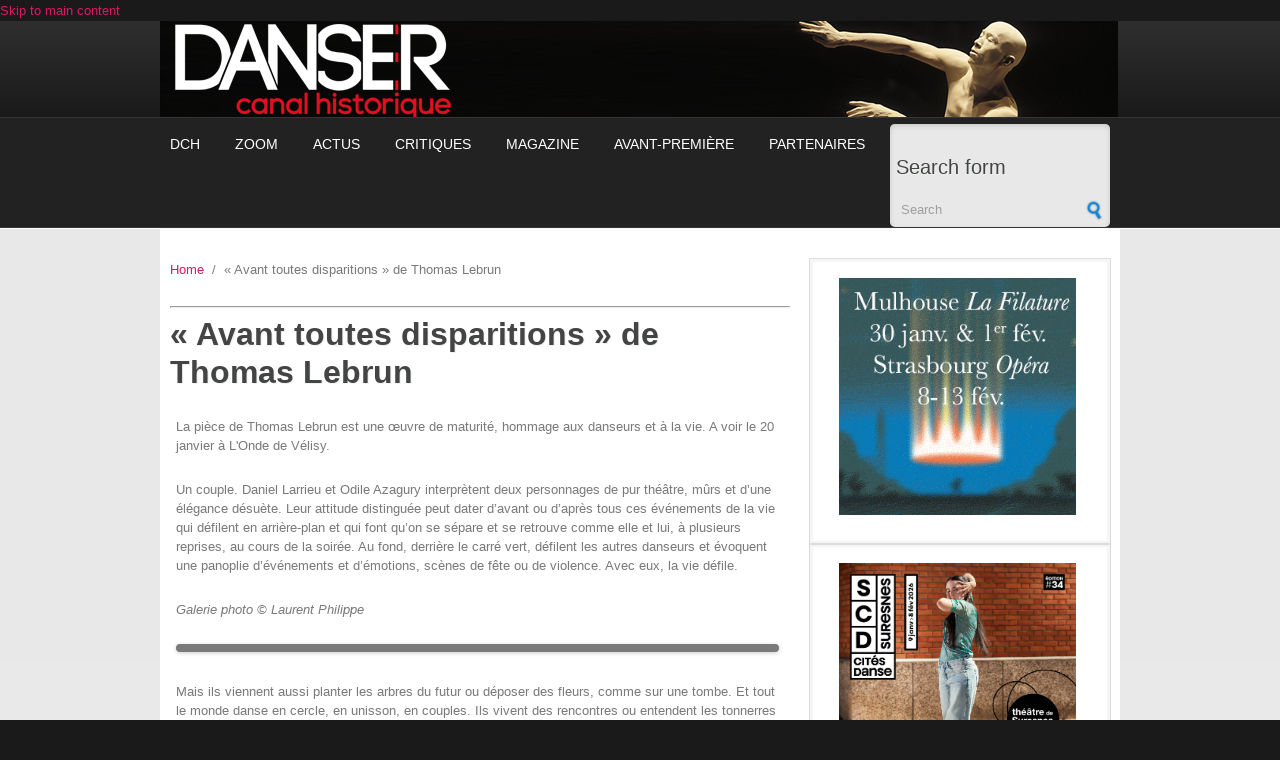

--- FILE ---
content_type: text/html; charset=utf-8
request_url: https://dansercanalhistorique.fr/?q=content/avant-toutes-disparitions-de-thomas-lebrun
body_size: 11013
content:
<!DOCTYPE html PUBLIC "-//W3C//DTD XHTML+RDFa 1.0//EN"
  "http://www.w3.org/MarkUp/DTD/xhtml-rdfa-1.dtd">
<html xmlns="http://www.w3.org/1999/xhtml" xml:lang="en" version="XHTML+RDFa 1.0" dir="ltr"
  xmlns:og="http://ogp.me/ns#"
  xmlns:article="http://ogp.me/ns/article#"
  xmlns:book="http://ogp.me/ns/book#"
  xmlns:profile="http://ogp.me/ns/profile#"
  xmlns:video="http://ogp.me/ns/video#"
  xmlns:product="http://ogp.me/ns/product#"
  xmlns:content="http://purl.org/rss/1.0/modules/content/"
  xmlns:dc="http://purl.org/dc/terms/"
  xmlns:foaf="http://xmlns.com/foaf/0.1/"
  xmlns:rdfs="http://www.w3.org/2000/01/rdf-schema#"
  xmlns:sioc="http://rdfs.org/sioc/ns#"
  xmlns:sioct="http://rdfs.org/sioc/types#"
  xmlns:skos="http://www.w3.org/2004/02/skos/core#"
  xmlns:xsd="http://www.w3.org/2001/XMLSchema#">

<head profile="http://www.w3.org/1999/xhtml/vocab">
  <meta http-equiv="Content-Type" content="text/html; charset=utf-8" />
<meta name="MobileOptimized" content="width" />
<meta name="HandheldFriendly" content="true" />
<meta name="viewport" content="width=device-width, initial-scale=1" />
<meta name="generator" content="Drupal 7 (http://drupal.org)" />
<link rel="image_src" href="https://dansercanalhistorique.fr/sites/default/files/lph2247072_-_copie_1.jpg" />
<link rel="canonical" href="https://dansercanalhistorique.fr/?q=content/avant-toutes-disparitions-de-thomas-lebrun" />
<link rel="shortlink" href="https://dansercanalhistorique.fr/?q=node/1862" />
<meta property="og:site_name" content="dansercanalhistorique" />
<meta property="og:type" content="article" />
<meta property="og:title" content="« Avant toutes disparitions » de Thomas Lebrun" />
<meta property="og:url" content="https://dansercanalhistorique.fr/?q=content/avant-toutes-disparitions-de-thomas-lebrun" />
<meta property="og:updated_time" content="2017-01-18T17:51:45+01:00" />
<meta property="og:image" content="https://dansercanalhistorique.fr/sites/default/files/lph2247072_-_copie_1.jpg" />
<meta name="twitter:card" content="summary_large_image" />
<meta name="twitter:url" content="https://dansercanalhistorique.fr/?q=content/avant-toutes-disparitions-de-thomas-lebrun" />
<meta name="twitter:title" content="« Avant toutes disparitions » de Thomas Lebrun" />
<meta name="twitter:description" content="La pièce de Thomas Lebrun est une œuvre de maturité, hommage aux danseurs et à la vie. A voir le 20 janvier à L&#039;Onde de Vélisy. Un couple. Daniel Larrieu et Odile Azagury interprètent deux personnages de pur théâtre, mûrs et d’une élégance désuète. Leur attitude distinguée peut dater d’avant ou d’après tous ces événements de la vie qui défilent en arrière-plan et qui font qu’on se sépare et se retrouve comme elle et lui, à plusieurs reprises, au cours de la soirée. Au fond, derrière le carré vert, défilent les autres danseurs et évoquent une panoplie d’événements et d’émotions, scènes de fête ou de violence. Avec eux, la vie défile. Galerie photo © Laurent Philippe       ,   Mais ils viennent aussi planter les arbres du futur ou déposer des fleurs, comme sur une tombe. Et tout le monde danse en cercle, en unisson, en couples. Ils vivent des rencontres ou entendent les tonnerres de la guerre. Avant toutes disparitions met en scène la vie pour mieux dire qu’on y tient, dans sa belle diversité, avec les moments tragiques ou euphorisants qu’elle mélange sans nous ménager. L’espace vert - couleur de l’espoir et du printemps - se situe dans l’instant, moment depuis lequel on regarde l’étendue du temps de la vie et sa fragilité. Lebrun sur les traces de Bausch et Hoghe Aussi cette création trouve une voie à mi-chemin entre Raimund Hoghe et Pina Bausch, moins anecdotique et moins humoristique, plus condensée et ramassée que chez la dame de Wuppertal,  dans un dépouillement et une écoute intérieure plus caractéristique de son ancien Dramaturg, mais avec plus  d’intérêt que chez Hoghe pour un langage chorégraphique rythmé. Lebrun, Bausch et Hoghe partagent un même amour du danseur-acteur qui vient sur le plateau dans la force de sa propre histoire et d’un parcours partagé. Mais toute comparaison a ses limites. Ni Bausch ni Hoghe ne créeraient un tableau aussi schématique d’accouplement frénétique comme ici Lebrun, unique moment de la pièce où le corps impose sa loi et se fait comprendre de façon immédiate et univoque. Paradoxalement, la fièvre crée une baisse de tension dramaturgique. C’est bien amené, et pourtant superflu, mais finalement pardonnable. Galerie Photo C Laurent Philippe        ,   Autre tache, plus importante cette fois, dans un très beau tableau d’ensemble : Bausch ou Hoghe ne tomberaient pas non plus dans le piège d’une musique  comme celle composée pour la pièce par Scanner, « plasticien sonore » britannique, qui audiblement tente de prendre le dessus sur les danseurs, par des loops qui se bousculent comme les Parisiens dans le métro, à l’heure de pointe. Est-ce pour mieux faire ressentir la clarté des voix, des sentiments et des images évoquées dans Just de David Lang qui suit la composition de Scanner. Si l’intention était de jouer sur les contrastes, c’est réussi. Tout peut disparaître On pourrait diviser Avant toutes disparitions en trois parties. La première est celle du couple mondain, debout en son jardin, face à ses souvenirs, ses rêves, ses terreurs. La seconde voit la communauté en danse, en fête et en amour. Et finalement, Thomas Lebrun vient pour compléter un quatuor avec le couple Larrieu/Azagury, promenant cette constellation très bauschienne dans des étendues temporelles à la Hoghe, pour finalement disparaître dans le brouillard qui envahit le plateau. Galerie photo © Laurent Philippe       ,   « La danse /.../ reste encore un art libre où le sens que l’auteur a souhaité donner à sa pièce n’est pas obligatoirement narré /.../ et cette liberté ne doit pas disparaître » écrit Thomas Lebrun dans la note d’intention de cette pièce qu’il situe sur « un territoire restreint, sauvegardé, rêvé, imaginé », où les personnages se trouvent « face à toutes disparitions possibles ou inévitables, conscientes ou inconscientes : disparitions de leur tranquillité, de leur identité, de leurs convictions, de leurs envies, de leurs droits, de leur passé, de leur présent, de leur futur. » Il ne reste plus qu’à ajouter cette phrase de Pina Bausch, devenue incontournable: « Dansez, dansez, sinon nous sommes perdus. » C’est danser pour ne pas disparaître ou savoir qu’on disparaîtra, et donc danser d’autant plus pour « être vivants à travers cette danse essentielle à chacun de nous », le « nous » regroupant Lebrun et les artistes chorégraphiques de la pièce, écrite sur mesure pour ses compagnons de route. C’est pourquoi Avant toutes disparitions résonne tel un rappel de ce que la danse n’est pas seulement un endroit de liberté d’expression et de regard, mais aussi un lieu où on se parle, à travers et même avant toutes conversations. Thomas Hahn Vu le 17 mai 2016 à Chaillot-Théâtre national de la danse Le 20 janvier 2017 à 20h30 L&#039;Onde Théâtre Avant toutes disparitions - Créé à Chaillot-Théâtre national de la Danse De Thomas Lebrun Avec Odile Azagury, Maxime Camo, Anthony Cazaux, Raphaël Cottin, Anne-Emmanuelle Deroo, Anne-Sophie Lancelin, Daniel Larrieu, Thomas Lebrun, Mathieu Patarozzi, Léa Scher, Yohann Têté, Julien-Henri Vu Van Dung Chaillot-Théâtre national de la Danse" />
<meta name="twitter:image" content="https://dansercanalhistorique.fr/sites/default/files/lph2247072_-_copie_1.jpg" />
<meta property="article:published_time" content="2017-01-18T17:48:33+01:00" />
<meta property="article:modified_time" content="2017-01-18T17:51:45+01:00" />
  <title>« Avant toutes disparitions » de Thomas Lebrun | dansercanalhistorique</title>  
  <style type="text/css" media="all">
@import url("https://dansercanalhistorique.fr/modules/system/system.base.css?t9in0x");
@import url("https://dansercanalhistorique.fr/modules/system/system.menus.css?t9in0x");
@import url("https://dansercanalhistorique.fr/modules/system/system.messages.css?t9in0x");
@import url("https://dansercanalhistorique.fr/modules/system/system.theme.css?t9in0x");
</style>
<style type="text/css" media="all">
@import url("https://dansercanalhistorique.fr/sites/all/modules/jquery_update/replace/ui/themes/base/minified/jquery.ui.core.min.css?t9in0x");
@import url("https://dansercanalhistorique.fr/sites/all/modules/jquery_update/replace/ui/themes/base/minified/jquery.ui.theme.min.css?t9in0x");
@import url("https://dansercanalhistorique.fr/sites/all/modules/jquery_update/replace/ui/themes/base/minified/jquery.ui.accordion.min.css?t9in0x");
</style>
<style type="text/css" media="screen">
@import url("https://dansercanalhistorique.fr/sites/all/modules/views_slideshow/views_slideshow.css?t9in0x");
</style>
<style type="text/css" media="all">
@import url("https://dansercanalhistorique.fr/modules/comment/comment.css?t9in0x");
@import url("https://dansercanalhistorique.fr/sites/all/modules/date/date_api/date.css?t9in0x");
@import url("https://dansercanalhistorique.fr/modules/field/theme/field.css?t9in0x");
@import url("https://dansercanalhistorique.fr/modules/node/node.css?t9in0x");
@import url("https://dansercanalhistorique.fr/modules/search/search.css?t9in0x");
@import url("https://dansercanalhistorique.fr/sites/all/modules/ubercart/uc_order/uc_order.css?t9in0x");
@import url("https://dansercanalhistorique.fr/sites/all/modules/ubercart/uc_product/uc_product.css?t9in0x");
@import url("https://dansercanalhistorique.fr/sites/all/modules/ubercart/uc_store/uc_store.css?t9in0x");
@import url("https://dansercanalhistorique.fr/modules/user/user.css?t9in0x");
@import url("https://dansercanalhistorique.fr/sites/all/modules/views/css/views.css?t9in0x");
@import url("https://dansercanalhistorique.fr/sites/all/modules/ckeditor/css/ckeditor.css?t9in0x");
@import url("https://dansercanalhistorique.fr/sites/all/modules/media/modules/media_wysiwyg/css/media_wysiwyg.base.css?t9in0x");
</style>
<style type="text/css" media="all">
@import url("https://dansercanalhistorique.fr/sites/all/modules/accordion_blocks/accordion_init.css?t9in0x");
@import url("https://dansercanalhistorique.fr/sites/all/modules/ctools/css/ctools.css?t9in0x");
@import url("https://dansercanalhistorique.fr/sites/all/modules/oembed/oembed.base.css?t9in0x");
@import url("https://dansercanalhistorique.fr/sites/all/modules/oembed/oembed.theme.css?t9in0x");
@import url("https://dansercanalhistorique.fr/sites/all/modules/flexslider/assets/css/flexslider_img.css?t9in0x");
@import url("https://dansercanalhistorique.fr/sites/all/libraries/flexslider/flexslider.css?t9in0x");
@import url("https://dansercanalhistorique.fr/sites/all/modules/print/print_ui/css/print_ui.theme.css?t9in0x");
@import url("https://dansercanalhistorique.fr/sites/all/modules/views_slideshow/contrib/views_slideshow_cycle/views_slideshow_cycle.css?t9in0x");
@import url("https://dansercanalhistorique.fr/sites/all/modules/addtoany/addtoany.css?t9in0x");
</style>
<style type="text/css" media="all and (min-width: 980px)">
@import url("https://dansercanalhistorique.fr/sites/all/themes/corporateclean/css/960.css?t9in0x");
</style>
<style type="text/css" media="all and (min-width: 760px) and (max-width: 980px)">
@import url("https://dansercanalhistorique.fr/sites/all/themes/corporateclean/css/720.css?t9in0x");
</style>
<style type="text/css" media="all and (max-width: 760px)">
@import url("https://dansercanalhistorique.fr/sites/all/themes/corporateclean/css/mobile.css?t9in0x");
</style>
<style type="text/css" media="all">
@import url("https://dansercanalhistorique.fr/sites/all/themes/corporateclean/style.css?t9in0x");
@import url("https://dansercanalhistorique.fr/sites/default/files/color/corporateclean-062fa4da/colors.css?t9in0x");
</style>

<!--[if (lte IE 8)&(!IEMobile)]>
<link type="text/css" rel="stylesheet" href="https://dansercanalhistorique.fr/sites/all/themes/corporateclean/css/basic-layout.css?t9in0x" media="all" />
<![endif]-->

<!--[if (lte IE 8)&(!IEMobile)]>
<link type="text/css" rel="stylesheet" href="https://dansercanalhistorique.fr/sites/all/themes/corporateclean/css/ie.css?t9in0x" media="all" />
<![endif]-->
  
    
  <script type="text/javascript" src="https://dansercanalhistorique.fr/sites/all/modules/jquery_update/replace/jquery/1.10/jquery.min.js?v=1.10.2"></script>
<script type="text/javascript" src="https://dansercanalhistorique.fr/misc/jquery-extend-3.4.0.js?v=1.10.2"></script>
<script type="text/javascript" src="https://dansercanalhistorique.fr/misc/jquery-html-prefilter-3.5.0-backport.js?v=1.10.2"></script>
<script type="text/javascript" src="https://dansercanalhistorique.fr/misc/jquery.once.js?v=1.2"></script>
<script type="text/javascript" src="https://dansercanalhistorique.fr/misc/drupal.js?t9in0x"></script>
<script type="text/javascript" src="https://dansercanalhistorique.fr/sites/all/modules/jquery_update/replace/ui/ui/minified/jquery.ui.core.min.js?v=1.10.2"></script>
<script type="text/javascript" src="https://dansercanalhistorique.fr/sites/all/modules/jquery_update/replace/ui/ui/minified/jquery.ui.widget.min.js?v=1.10.2"></script>
<script type="text/javascript" src="https://dansercanalhistorique.fr/sites/all/modules/jquery_update/replace/ui/ui/minified/jquery.ui.accordion.min.js?v=1.10.2"></script>
<script type="text/javascript" src="https://dansercanalhistorique.fr/sites/all/libraries/jquery.maphilight/jquery.maphilight.min.js?v=1.2.2"></script>
<script type="text/javascript" src="https://dansercanalhistorique.fr/sites/all/modules/views_slideshow/js/views_slideshow.js?v=1.0"></script>
<script type="text/javascript" src="https://dansercanalhistorique.fr/sites/all/modules/accordion_blocks/accordion_init.js?t9in0x"></script>
<script type="text/javascript" src="https://dansercanalhistorique.fr/sites/all/modules/image_caption/image_caption.min.js?t9in0x"></script>
<script type="text/javascript" src="https://dansercanalhistorique.fr/sites/all/modules/jq_maphilight/jq_maphilight.js?t9in0x"></script>
<script type="text/javascript" src="https://dansercanalhistorique.fr/sites/all/libraries/flexslider/jquery.flexslider-min.js?t9in0x"></script>
<script type="text/javascript" src="https://dansercanalhistorique.fr/sites/all/libraries/jquery.cycle/jquery.cycle.all.js?t9in0x"></script>
<script type="text/javascript" src="https://dansercanalhistorique.fr/sites/all/modules/views_slideshow/contrib/views_slideshow_cycle/js/views_slideshow_cycle.js?t9in0x"></script>
<script type="text/javascript">
<!--//--><![CDATA[//><!--
window.a2a_config=window.a2a_config||{};window.da2a={done:false,html_done:false,script_ready:false,script_load:function(){var a=document.createElement('script'),s=document.getElementsByTagName('script')[0];a.type='text/javascript';a.async=true;a.src='https://static.addtoany.com/menu/page.js';s.parentNode.insertBefore(a,s);da2a.script_load=function(){};},script_onready:function(){da2a.script_ready=true;if(da2a.html_done)da2a.init();},init:function(){for(var i=0,el,target,targets=da2a.targets,length=targets.length;i<length;i++){el=document.getElementById('da2a_'+(i+1));target=targets[i];a2a_config.linkname=target.title;a2a_config.linkurl=target.url;if(el){a2a.init('page',{target:el});el.id='';}da2a.done=true;}da2a.targets=[];}};(function ($){Drupal.behaviors.addToAny = {attach: function (context, settings) {if (context !== document && window.da2a) {if(da2a.script_ready)a2a.init_all();da2a.script_load();}}}})(jQuery);a2a_config.callbacks=a2a_config.callbacks||[];a2a_config.callbacks.push({ready:da2a.script_onready});a2a_config.overlays=a2a_config.overlays||[];a2a_config.templates=a2a_config.templates||{};a2a_config.templates = {
    twitter: "A lire: ${title} ${link} par @Dansercanalhistorique"
};
//--><!]]>
</script>
<script type="text/javascript">
<!--//--><![CDATA[//><!--
jQuery.extend(Drupal.settings, {"basePath":"\/","pathPrefix":"","setHasJsCookie":0,"ajaxPageState":{"theme":"corporateclean","theme_token":"4JnpSkI9RK82vAMu68LVKdbdNRGmfvtzSHeQ_fRJmOY","js":{"sites\/all\/modules\/flexslider\/assets\/js\/flexslider.load.js":1,"0":1,"sites\/all\/modules\/jquery_update\/replace\/jquery\/1.10\/jquery.min.js":1,"misc\/jquery-extend-3.4.0.js":1,"misc\/jquery-html-prefilter-3.5.0-backport.js":1,"misc\/jquery.once.js":1,"misc\/drupal.js":1,"sites\/all\/modules\/jquery_update\/replace\/ui\/ui\/minified\/jquery.ui.core.min.js":1,"sites\/all\/modules\/jquery_update\/replace\/ui\/ui\/minified\/jquery.ui.widget.min.js":1,"sites\/all\/modules\/jquery_update\/replace\/ui\/ui\/minified\/jquery.ui.accordion.min.js":1,"sites\/all\/libraries\/jquery.maphilight\/jquery.maphilight.min.js":1,"sites\/all\/modules\/views_slideshow\/js\/views_slideshow.js":1,"sites\/all\/modules\/accordion_blocks\/accordion_init.js":1,"sites\/all\/modules\/image_caption\/image_caption.min.js":1,"sites\/all\/modules\/jq_maphilight\/jq_maphilight.js":1,"sites\/all\/libraries\/flexslider\/jquery.flexslider-min.js":1,"sites\/all\/libraries\/jquery.cycle\/jquery.cycle.all.js":1,"sites\/all\/modules\/views_slideshow\/contrib\/views_slideshow_cycle\/js\/views_slideshow_cycle.js":1,"1":1},"css":{"modules\/system\/system.base.css":1,"modules\/system\/system.menus.css":1,"modules\/system\/system.messages.css":1,"modules\/system\/system.theme.css":1,"misc\/ui\/jquery.ui.core.css":1,"misc\/ui\/jquery.ui.theme.css":1,"misc\/ui\/jquery.ui.accordion.css":1,"sites\/all\/modules\/views_slideshow\/views_slideshow.css":1,"modules\/comment\/comment.css":1,"sites\/all\/modules\/date\/date_api\/date.css":1,"modules\/field\/theme\/field.css":1,"modules\/node\/node.css":1,"modules\/search\/search.css":1,"sites\/all\/modules\/ubercart\/uc_order\/uc_order.css":1,"sites\/all\/modules\/ubercart\/uc_product\/uc_product.css":1,"sites\/all\/modules\/ubercart\/uc_store\/uc_store.css":1,"modules\/user\/user.css":1,"sites\/all\/modules\/views\/css\/views.css":1,"sites\/all\/modules\/ckeditor\/css\/ckeditor.css":1,"sites\/all\/modules\/media\/modules\/media_wysiwyg\/css\/media_wysiwyg.base.css":1,"sites\/all\/modules\/accordion_blocks\/accordion_init.css":1,"sites\/all\/modules\/ctools\/css\/ctools.css":1,"sites\/all\/modules\/oembed\/oembed.base.css":1,"sites\/all\/modules\/oembed\/oembed.theme.css":1,"sites\/all\/modules\/flexslider\/assets\/css\/flexslider_img.css":1,"sites\/all\/libraries\/flexslider\/flexslider.css":1,"sites\/all\/modules\/print\/print_ui\/css\/print_ui.theme.css":1,"sites\/all\/modules\/views_slideshow\/contrib\/views_slideshow_cycle\/views_slideshow_cycle.css":1,"sites\/default\/files\/css\/follow.css":1,"sites\/all\/modules\/addtoany\/addtoany.css":1,"sites\/all\/themes\/corporateclean\/css\/960.css":1,"sites\/all\/themes\/corporateclean\/css\/720.css":1,"sites\/all\/themes\/corporateclean\/css\/mobile.css":1,"sites\/all\/themes\/corporateclean\/style.css":1,"sites\/all\/themes\/corporateclean\/color\/colors.css":1,"sites\/all\/themes\/corporateclean\/css\/basic-layout.css":1,"sites\/all\/themes\/corporateclean\/css\/ie.css":1}},"jq_maphilight":{"fill":"true","fillColor":"c6c4c4","fillOpacity":0.2,"stroke":"true","strokeColor":"da1960","strokeOpacity":1,"strokeWidth":"2","fade":"true","alwaysOn":"false","neverOn":"false","groupBy":"false","allMapsEnabled":"true"},"flexslider":{"optionsets":{"slides":{"namespace":"flex-","selector":".slides \u003E li","easing":"swing","direction":"horizontal","reverse":false,"smoothHeight":false,"startAt":0,"animationSpeed":600,"initDelay":0,"useCSS":true,"touch":true,"video":false,"keyboard":true,"multipleKeyboard":false,"mousewheel":1,"controlsContainer":".flex-control-nav-container","sync":"","asNavFor":"","itemWidth":0,"itemMargin":0,"minItems":0,"maxItems":0,"move":0,"animation":"slide","slideshow":true,"slideshowSpeed":"7000","directionNav":true,"controlNav":false,"prevText":"Pr\u00e9c\u00e9dent","nextText":"suivant","pausePlay":true,"pauseText":"Pause","playText":"Play","randomize":false,"thumbCaptions":true,"thumbCaptionsBoth":true,"animationLoop":true,"pauseOnAction":true,"pauseOnHover":true,"manualControls":""}},"instances":{"flexslider-1":"slides","flexslider-2":"slides","flexslider-3":"slides","flexslider-4":"slides","flexslider-5":"slides","flexslider-6":"slides"}},"viewsSlideshow":{"banniere_slideshow-block_1":{"methods":{"goToSlide":["viewsSlideshowPager","viewsSlideshowSlideCounter","viewsSlideshowCycle"],"nextSlide":["viewsSlideshowPager","viewsSlideshowSlideCounter","viewsSlideshowCycle"],"pause":["viewsSlideshowControls","viewsSlideshowCycle"],"play":["viewsSlideshowControls","viewsSlideshowCycle"],"previousSlide":["viewsSlideshowPager","viewsSlideshowSlideCounter","viewsSlideshowCycle"],"transitionBegin":["viewsSlideshowPager","viewsSlideshowSlideCounter"],"transitionEnd":[]},"paused":0}},"viewsSlideshowCycle":{"#views_slideshow_cycle_main_banniere_slideshow-block_1":{"num_divs":5,"id_prefix":"#views_slideshow_cycle_main_","div_prefix":"#views_slideshow_cycle_div_","vss_id":"banniere_slideshow-block_1","effect":"fade","transition_advanced":0,"timeout":5000,"speed":700,"delay":0,"sync":1,"random":0,"pause":1,"pause_on_click":0,"action_advanced":0,"start_paused":0,"remember_slide":0,"remember_slide_days":1,"pause_in_middle":0,"pause_when_hidden":0,"pause_when_hidden_type":"full","amount_allowed_visible":"","nowrap":0,"fixed_height":1,"items_per_slide":1,"wait_for_image_load":1,"wait_for_image_load_timeout":3000,"cleartype":0,"cleartypenobg":0,"advanced_options":"{}"}},"urlIsAjaxTrusted":{"\/?q=content\/avant-toutes-disparitions-de-thomas-lebrun":true}});
//--><!]]>
</script>

</head>
<body class="html not-front not-logged-in one-sidebar sidebar-second page-node page-node- page-node-1862 node-type-article-type" >
  <div id="skip-link">
    <a href="#main-content" class="element-invisible element-focusable">Skip to main content</a>
  </div>
    <html xmlns:og="http://opengraphprotocol.org/schema/">
</html>
<!-- #header -->
<div id="header">
	<!-- #header-inside -->
    <div id="header-inside" class="container_12 clearfix">
    	<!-- #header-inside-left -->
        <div id="header-inside-left" class="grid_8">
                 
                        
        </div><!-- EOF: #header-inside-left -->
        
        <!-- #header-inside-right -->    
        <div id="header-inside-right" class="grid_4">

			  <div class="region region-search-area">
    <div id="block-views-banniere-slideshow-block-1" class="block block-views">


<div class="content">
<div class="view view-banniere-slideshow view-id-banniere_slideshow view-display-id-block_1 view-dom-id-153780778bce66b1a0eb2cc2c3460e8d">
        
  
  
      <div class="view-content">
      
  <div class="skin-default">
    
    <div id="views_slideshow_cycle_main_banniere_slideshow-block_1" class="views_slideshow_cycle_main views_slideshow_main"><div id="views_slideshow_cycle_teaser_section_banniere_slideshow-block_1" class="views-slideshow-cycle-main-frame views_slideshow_cycle_teaser_section">
  <div id="views_slideshow_cycle_div_banniere_slideshow-block_1_0" class="views-slideshow-cycle-main-frame-row views_slideshow_cycle_slide views_slideshow_slide views-row-1 views-row-odd">
  <div class="views-slideshow-cycle-main-frame-row-item views-row views-row-0 views-row-odd views-row-first">
    
  <div class="views-field views-field-field-slideshow-image">        <div class="field-content"><a href="https://dansercanalhistorique.fr/?q=accueil"><img typeof="foaf:Image" src="https://dansercanalhistorique.fr/sites/default/files/slideshow%20banniere/danser_canal_historique-5.jpg" width="960" height="115" alt="" /></a></div>  </div></div>
</div>
<div id="views_slideshow_cycle_div_banniere_slideshow-block_1_1" class="views-slideshow-cycle-main-frame-row views_slideshow_cycle_slide views_slideshow_slide views-row-2 views_slideshow_cycle_hidden views-row-even">
  <div class="views-slideshow-cycle-main-frame-row-item views-row views-row-1 views-row-even">
    
  <div class="views-field views-field-field-slideshow-image">        <div class="field-content"><a href="https://dansercanalhistorique.fr/?q=accueil"><img typeof="foaf:Image" src="https://dansercanalhistorique.fr/sites/default/files/slideshow%20banniere/danser_canal_historique-4.jpg" width="960" height="115" alt="" /></a></div>  </div></div>
</div>
<div id="views_slideshow_cycle_div_banniere_slideshow-block_1_2" class="views-slideshow-cycle-main-frame-row views_slideshow_cycle_slide views_slideshow_slide views-row-3 views_slideshow_cycle_hidden views-row-odd">
  <div class="views-slideshow-cycle-main-frame-row-item views-row views-row-2 views-row-odd">
    
  <div class="views-field views-field-field-slideshow-image">        <div class="field-content"><a href="https://dansercanalhistorique.fr/?q=accueil"><img typeof="foaf:Image" src="https://dansercanalhistorique.fr/sites/default/files/slideshow%20banniere/danser_canal_historique-3.jpg" width="960" height="115" alt="" /></a></div>  </div></div>
</div>
<div id="views_slideshow_cycle_div_banniere_slideshow-block_1_3" class="views-slideshow-cycle-main-frame-row views_slideshow_cycle_slide views_slideshow_slide views-row-4 views_slideshow_cycle_hidden views-row-even">
  <div class="views-slideshow-cycle-main-frame-row-item views-row views-row-3 views-row-even">
    
  <div class="views-field views-field-field-slideshow-image">        <div class="field-content"><a href="https://dansercanalhistorique.fr/?q=accueil"><img typeof="foaf:Image" src="https://dansercanalhistorique.fr/sites/default/files/slideshow%20banniere/danser_canal_historique-2.jpg" width="960" height="115" alt="" /></a></div>  </div></div>
</div>
<div id="views_slideshow_cycle_div_banniere_slideshow-block_1_4" class="views-slideshow-cycle-main-frame-row views_slideshow_cycle_slide views_slideshow_slide views-row-5 views_slideshow_cycle_hidden views-row-odd">
  <div class="views-slideshow-cycle-main-frame-row-item views-row views-row-4 views-row-odd views-row-last">
    
  <div class="views-field views-field-field-slideshow-image">        <div class="field-content"><a href="https://dansercanalhistorique.fr/?q=accueil"><img typeof="foaf:Image" src="https://dansercanalhistorique.fr/sites/default/files/slideshow%20banniere/danser_canal_historique-1.jpg" width="960" height="115" alt="" /></a></div>  </div></div>
</div>
</div>
</div>
      </div>
    </div>
  
  
  
  
  
  
</div></div>
</div>  </div>

        </div><!-- EOF: #header-inside-right -->
    
    </div><!-- EOF: #header-inside -->

</div><!-- EOF: #header -->

<!-- #header-menu -->
<div id="header-menu">
	<!-- #header-menu-inside -->
    <div id="header-menu-inside" class="container_12 clearfix">
    
    	<div class="grid_12">
            <div id="navigation" class="clearfix">
                          <div class="region region-navigation">
    <div id="block-system-main-menu" class="block block-system block-menu">


<div class="content">
<ul class="menu"><li class="first leaf"><a href="/?q=accueil">DCH</a></li>
<li class="leaf"><a href="/?q=articles-zoom">Zoom</a></li>
<li class="leaf"><a href="/?q=articles-actus">Actus</a></li>
<li class="leaf"><a href="/?q=articles-critiques">Critiques</a></li>
<li class="leaf"><a href="/?q=articles-magazine">Magazine</a></li>
<li class="leaf"><a href="/?q=Avant-premiere">Avant-première</a></li>
<li class="last leaf"><a href="/?q=articles-partenaires">Partenaires</a></li>
</ul></div>
</div><div id="block-search-form" class="block block-search">


<div class="content">
<form action="/?q=content/avant-toutes-disparitions-de-thomas-lebrun" method="post" id="search-block-form" accept-charset="UTF-8"><div><div class="container-inline">
      <h2 class="element-invisible">Search form</h2>
    <div class="form-item form-type-textfield form-item-search-block-form">
 <input onblur="if (this.value == &#039;&#039;) {this.value = &#039;Search&#039;;}" onfocus="if (this.value == &#039;Search&#039;) {this.value = &#039;&#039;;}" type="text" id="edit-search-block-form--2" name="search_block_form" value="Search" size="15" maxlength="128" class="form-text" />
</div>
<div class="form-actions form-wrapper" id="edit-actions"><input type="image" id="edit-submit" name="submit" src="/sites/all/themes/corporateclean/images/search-button.png" class="form-submit" /></div><input type="hidden" name="form_build_id" value="form-U1Tqa-gR8lNqFoksLKfd9hkatcSBBChbhLWfS0Npwkk" />
<input type="hidden" name="form_id" value="search_block_form" />
</div>
</div></form></div>
</div>  </div>
            			
			
			
			
            </div>
						
			

        </div>
        
    </div><!-- EOF: #header-menu-inside -->

</div><!-- EOF: #header-menu -->

<!-- #banner -->
<div id="banner">

		
      

</div><!-- EOF: #banner -->


<!-- #content -->
<div id="content">
	<!-- #content-inside -->
    <div id="content-inside" class="container_12 clearfix">
    
	
                
                <div id="main" class="grid_8">
				
			<!------>

            <div class="breadcrumb"><a href="/">Home</a> <span class="breadcrumb-separator">/</span>« Avant toutes disparitions » de Thomas Lebrun</div>            
                  
                        <div id="console" class="clearfix"><hr/>
            <div class="messages error">
<h2 class="element-invisible">Error message</h2>
The file could not be created.</div>
            </div>
                 
                        
                        
			                        <h1>« Avant toutes disparitions » de Thomas Lebrun</h1>
                                    
                                      <div class="region region-content">
    <div id="block-system-main" class="block block-system">


<div class="content">
<div id="node-1862" class="node node-article-type" about="/?q=content/avant-toutes-disparitions-de-thomas-lebrun" typeof="sioc:Item foaf:Document">
	
     
      <span property="dc:title" content="« Avant toutes disparitions » de Thomas Lebrun" class="rdf-meta element-hidden"></span><span property="sioc:num_replies" content="0" datatype="xsd:integer" class="rdf-meta element-hidden"></span>
  
  <div class="content clearfix">
    <div class="field field-name-field-paragraphe field-type-field-collection field-label-hidden"><div class="field-items"><div class="field-item even"><div class="view view-rendu-paragraphes view-id-rendu_paragraphes view-display-id-default view-dom-id-ca79a6e61aef35f3f6c0629303eebf7d">
        
  
  
      <div class="view-content">
          <div class="first odd">
        
  <div class="views-field views-field-field-paratexte">        <div class="field-content"><p>La pièce de Thomas Lebrun est une œuvre de maturité, hommage aux danseurs et à la vie. A voir le 20 janvier à L'Onde de Vélisy.</p>
<p>Un couple. Daniel Larrieu et Odile Azagury interprètent deux personnages de pur théâtre, mûrs et d’une élégance désuète. Leur attitude distinguée peut dater d’avant ou d’après tous ces événements de la vie qui défilent en arrière-plan et qui font qu’on se sépare et se retrouve comme elle et lui, à plusieurs reprises, au cours de la soirée. Au fond, derrière le carré vert, défilent les autres danseurs et évoquent une panoplie d’événements et d’émotions, scènes de fête ou de violence. Avec eux, la vie défile.</p>
<p>	<em>Galerie photo © Laurent Philippe</em></p>
</div>  </div>  
  <div class="views-field views-field-field-paraslide">        <div class="field-content"><div  id="flexslider-1" class="flexslider">
  <ul class="slides"><li><img typeof="foaf:Image" class="paysage" src="https://dansercanalhistorique.fr/sites/default/files/styles/flexslider_custom/public/lph2247002_-_copie_0.jpg?itok=nbNcuNaa" width="600" height="399" alt="" title="" /></li>
<li><img typeof="foaf:Image" class="paysage" src="https://dansercanalhistorique.fr/sites/default/files/styles/flexslider_custom/public/lph2247004_-_copie_0.jpg?itok=aZJWhBEQ" width="600" height="399" alt="" title="" /></li>
<li><img typeof="foaf:Image" class="paysage" src="https://dansercanalhistorique.fr/sites/default/files/styles/flexslider_custom/public/lph2247005_-_copie_0.jpg?itok=4W7e5b0G" width="600" height="399" alt="" title="" /></li>
<li><img typeof="foaf:Image" class="paysage" src="https://dansercanalhistorique.fr/sites/default/files/styles/flexslider_custom/public/lph2247006_-_copie_0.jpg?itok=lV4uKAn7" width="600" height="399" alt="" title="" /></li>
<li><img typeof="foaf:Image" class="paysage" src="https://dansercanalhistorique.fr/sites/default/files/styles/flexslider_custom/public/lph2247008_-_copie_0.jpg?itok=v8e0o8jO" width="600" height="399" alt="" title="" /></li>
<li><img typeof="foaf:Image" class="paysage" src="https://dansercanalhistorique.fr/sites/default/files/styles/flexslider_custom/public/lph2247010_-_copie_0.jpg?itok=gQkV7Clt" width="600" height="399" alt="" title="" /></li>
<li><img typeof="foaf:Image" class="paysage" src="https://dansercanalhistorique.fr/sites/default/files/styles/flexslider_custom/public/lph2247011_-_copie_0.jpg?itok=AwtccKnS" width="600" height="399" alt="" title="" /></li>
<li><img typeof="foaf:Image" class="paysage" src="https://dansercanalhistorique.fr/sites/default/files/styles/flexslider_custom/public/lph2247015_-_copie_0.jpg?itok=RM1adnXQ" width="600" height="399" alt="" title="" /></li>
<li><img typeof="foaf:Image" class="paysage" src="https://dansercanalhistorique.fr/sites/default/files/styles/flexslider_custom/public/lph2247016_-_copie_0.jpg?itok=51Cp74vV" width="600" height="399" alt="" title="" /></li>
<li><img typeof="foaf:Image" class="paysage" src="https://dansercanalhistorique.fr/sites/default/files/styles/flexslider_custom/public/lph2247019_-_copie_0.jpg?itok=BtZjS5y9" width="600" height="399" alt="" title="" /></li>
<li><img typeof="foaf:Image" class="paysage" src="https://dansercanalhistorique.fr/sites/default/files/styles/flexslider_custom/public/lph2247020_-_copie_0.jpg?itok=MrYYnjJC" width="600" height="399" alt="" title="" /></li>
<li><img typeof="foaf:Image" class="paysage" src="https://dansercanalhistorique.fr/sites/default/files/styles/flexslider_custom/public/lph2247021_-_copie_0.jpg?itok=JgoXDXBA" width="600" height="399" alt="" title="" /></li>
<li><img typeof="foaf:Image" class="paysage" src="https://dansercanalhistorique.fr/sites/default/files/styles/flexslider_custom/public/lph2247023_-_copie_0.jpg?itok=6RzwXQW_" width="600" height="399" alt="" title="" /></li>
<li><img typeof="foaf:Image" class="paysage" src="https://dansercanalhistorique.fr/sites/default/files/styles/flexslider_custom/public/lph2247024_-_copie_0.jpg?itok=wPzueZh0" width="600" height="399" alt="" title="" /></li>
<li><img typeof="foaf:Image" class="paysage" src="https://dansercanalhistorique.fr/sites/default/files/styles/flexslider_custom/public/lph2247025_-_copie_0.jpg?itok=mA1pgYcb" width="600" height="399" alt="" title="" /></li>
<li><img typeof="foaf:Image" class="paysage" src="https://dansercanalhistorique.fr/sites/default/files/styles/flexslider_custom/public/lph2247026_-_copie_0.jpg?itok=O-Cv2GRY" width="600" height="399" alt="" title="" /></li>
</ul></div>
</div>  </div>    </div>
      <div class="even">
        
  <div class="views-field views-field-field-paratexte">        <div class="field-content"><p>Mais ils viennent aussi planter les arbres du futur ou déposer des fleurs, comme sur une tombe. Et tout le monde danse en cercle, en unisson, en couples. Ils vivent des rencontres ou entendent les tonnerres de la guerre. Avant toutes disparitions met en scène la vie pour mieux dire qu’on y tient, dans sa belle diversité, avec les moments tragiques ou euphorisants qu’elle mélange sans nous ménager. L’espace vert - couleur de l’espoir et du printemps - se situe dans l’instant, moment depuis lequel on regarde l’étendue du temps de la vie et sa fragilité.</p>
<p>
	<strong>Lebrun sur les traces de Bausch et Hoghe</strong></p>
<p>	Aussi cette création trouve une voie à mi-chemin entre Raimund Hoghe et Pina Bausch, moins anecdotique et moins humoristique, plus condensée et ramassée que chez la dame de Wuppertal,  dans un dépouillement et une écoute intérieure plus caractéristique de son ancien <em>Dramaturg</em>, mais avec plus  d’intérêt que chez Hoghe pour un langage chorégraphique rythmé. Lebrun, Bausch et Hoghe partagent un même amour du danseur-acteur qui vient sur le plateau dans la force de sa propre histoire et d’un parcours partagé.</p>
<p>	Mais toute comparaison a ses limites. Ni Bausch ni Hoghe ne créeraient un tableau aussi schématique d’accouplement frénétique comme ici Lebrun, unique moment de la pièce où le corps impose sa loi et se fait comprendre de façon immédiate et univoque. Paradoxalement, la fièvre crée une baisse de tension dramaturgique. C’est bien amené, et pourtant superflu, mais finalement pardonnable.</p>
<p><em>Galerie Photo C Laurent Philippe</em></p>
</div>  </div>  
  <div class="views-field views-field-field-paraslide">        <div class="field-content"><div  id="flexslider-2" class="flexslider">
  <ul class="slides"><li><img typeof="foaf:Image" class="paysage" src="https://dansercanalhistorique.fr/sites/default/files/styles/flexslider_custom/public/lph2247027_-_copie_1.jpg?itok=8CKHRfnO" width="600" height="399" alt="" title="" /></li>
<li><img typeof="foaf:Image" class="paysage" src="https://dansercanalhistorique.fr/sites/default/files/styles/flexslider_custom/public/lph2247028_-_copie_0.jpg?itok=bHIAEURx" width="600" height="399" alt="" title="" /></li>
<li><img typeof="foaf:Image" class="paysage" src="https://dansercanalhistorique.fr/sites/default/files/styles/flexslider_custom/public/lph2247033_-_copie_0.jpg?itok=mq4o_fSa" width="600" height="399" alt="" title="" /></li>
<li><img typeof="foaf:Image" class="paysage" src="https://dansercanalhistorique.fr/sites/default/files/styles/flexslider_custom/public/lph2247036_-_copie_0.jpg?itok=Aapc3j2m" width="600" height="399" alt="" title="" /></li>
<li><img typeof="foaf:Image" class="portrait" src="https://dansercanalhistorique.fr/sites/default/files/styles/flexslider_custom/public/lph2247039_-_copie_0.jpg?itok=GCtfJkK6" width="400" height="601" alt="" title="" /></li>
<li><img typeof="foaf:Image" class="paysage" src="https://dansercanalhistorique.fr/sites/default/files/styles/flexslider_custom/public/lph2247044_-_copie_0.jpg?itok=EtH-UDZp" width="600" height="399" alt="" title="" /></li>
<li><img typeof="foaf:Image" class="paysage" src="https://dansercanalhistorique.fr/sites/default/files/styles/flexslider_custom/public/lph2247047_-_copie_0.jpg?itok=eu5jFBur" width="600" height="399" alt="" title="" /></li>
<li><img typeof="foaf:Image" class="paysage" src="https://dansercanalhistorique.fr/sites/default/files/styles/flexslider_custom/public/lph2247048_-_copie_0.jpg?itok=ANJWbuJr" width="600" height="399" alt="" title="" /></li>
<li><img typeof="foaf:Image" class="paysage" src="https://dansercanalhistorique.fr/sites/default/files/styles/flexslider_custom/public/lph2247050_-_copie_0.jpg?itok=e85fcbdS" width="600" height="399" alt="" title="" /></li>
<li><img typeof="foaf:Image" class="paysage" src="https://dansercanalhistorique.fr/sites/default/files/styles/flexslider_custom/public/lph2247052_-_copie_0.jpg?itok=VdMFJ4C8" width="600" height="399" alt="" title="" /></li>
<li><img typeof="foaf:Image" class="portrait" src="https://dansercanalhistorique.fr/sites/default/files/styles/flexslider_custom/public/lph2247056_-_copie_0.jpg?itok=Z-6Jka8V" width="600" height="902" alt="" title="" /></li>
<li><img typeof="foaf:Image" class="paysage" src="https://dansercanalhistorique.fr/sites/default/files/styles/flexslider_custom/public/lph2247057_-_copie_0.jpg?itok=ABeucqQc" width="600" height="399" alt="" title="" /></li>
<li><img typeof="foaf:Image" class="paysage" src="https://dansercanalhistorique.fr/sites/default/files/styles/flexslider_custom/public/lph2247058_-_copie_0.jpg?itok=aPShh2CI" width="600" height="399" alt="" title="" /></li>
<li><img typeof="foaf:Image" class="paysage" src="https://dansercanalhistorique.fr/sites/default/files/styles/flexslider_custom/public/lph2247060_-_copie_1.jpg?itok=PGARSVwM" width="600" height="399" alt="" title="" /></li>
<li><img typeof="foaf:Image" class="portrait" src="https://dansercanalhistorique.fr/sites/default/files/styles/flexslider_custom/public/lph2247061_-_copie_0.jpg?itok=KOb1tx5D" width="400" height="601" alt="" title="" /></li>
<li><img typeof="foaf:Image" class="paysage" src="https://dansercanalhistorique.fr/sites/default/files/styles/flexslider_custom/public/lph2247063_-_copie_0.jpg?itok=bKO5tIWD" width="600" height="399" alt="" title="" /></li>
<li><img typeof="foaf:Image" class="paysage" src="https://dansercanalhistorique.fr/sites/default/files/styles/flexslider_custom/public/lph2247064_-_copie_0.jpg?itok=lqQtcCBB" width="600" height="399" alt="" title="" /></li>
<li><img typeof="foaf:Image" class="portrait" src="https://dansercanalhistorique.fr/sites/default/files/styles/flexslider_custom/public/lph2247065_-_copie_0.jpg?itok=vIEQYP8Q" width="400" height="601" alt="" title="" /></li>
<li><img typeof="foaf:Image" class="paysage" src="https://dansercanalhistorique.fr/sites/default/files/styles/flexslider_custom/public/lph2247072_-_copie_0.jpg?itok=iIH3NqIh" width="600" height="399" alt="" title="" /></li>
<li><img typeof="foaf:Image" class="paysage" src="https://dansercanalhistorique.fr/sites/default/files/styles/flexslider_custom/public/lph2247073_-_copie_0.jpg?itok=HtCu5aB_" width="600" height="399" alt="" title="" /></li>
</ul></div>
</div>  </div>    </div>
      <div class="odd">
        
  <div class="views-field views-field-field-paratexte">        <div class="field-content"><p>Autre tache, plus importante cette fois, dans un très beau tableau d’ensemble : Bausch ou Hoghe ne tomberaient pas non plus dans le piège d’une musique  comme celle composée pour la pièce par Scanner, « plasticien sonore » britannique, qui audiblement tente de prendre le dessus sur les danseurs, par des loops qui se bousculent comme les Parisiens dans le métro, à l’heure de pointe. Est-ce pour mieux faire ressentir la clarté des voix, des sentiments et des images évoquées dans <em>Just</em> de David Lang qui suit la composition de Scanner. Si l’intention était de jouer sur les contrastes, c’est réussi.</p>
<p>
	<strong>Tout peut disparaître</strong></p>
<p>	On pourrait diviser <em>Avant toutes disparitions</em> en trois parties. La première est celle du couple mondain, debout en son jardin, face à ses souvenirs, ses rêves, ses terreurs. La seconde voit la communauté en danse, en fête et en amour. Et finalement, Thomas Lebrun vient pour compléter un quatuor avec le couple Larrieu/Azagury, promenant cette constellation très bauschienne dans des étendues temporelles à la Hoghe, pour finalement disparaître dans le brouillard qui envahit le plateau.</p>
<p><em>Galerie photo © Laurent Philippe</em></p>
</div>  </div>  
  <div class="views-field views-field-field-paraslide">        <div class="field-content"><div  id="flexslider-3" class="flexslider">
  <ul class="slides"><li><img typeof="foaf:Image" class="paysage" src="https://dansercanalhistorique.fr/sites/default/files/styles/flexslider_custom/public/lph2247074_-_copie_1.jpg?itok=O5c8gvdq" width="600" height="399" alt="" title="" /></li>
<li><img typeof="foaf:Image" class="paysage" src="https://dansercanalhistorique.fr/sites/default/files/styles/flexslider_custom/public/lph2247076_-_copie_1.jpg?itok=PxedqQa9" width="600" height="399" alt="" title="" /></li>
<li><img typeof="foaf:Image" class="paysage" src="https://dansercanalhistorique.fr/sites/default/files/styles/flexslider_custom/public/lph2247077_-_copie_1.jpg?itok=_5nlm034" width="600" height="399" alt="" title="" /></li>
<li><img typeof="foaf:Image" class="paysage" src="https://dansercanalhistorique.fr/sites/default/files/styles/flexslider_custom/public/lph2247078_-_copie_1.jpg?itok=1GIsKySp" width="600" height="399" alt="" title="" /></li>
<li><img typeof="foaf:Image" class="paysage" src="https://dansercanalhistorique.fr/sites/default/files/styles/flexslider_custom/public/lph2247079_-_copie_1.jpg?itok=x_4eIGXa" width="600" height="399" alt="" title="" /></li>
<li><img typeof="foaf:Image" class="paysage" src="https://dansercanalhistorique.fr/sites/default/files/styles/flexslider_custom/public/lph2247081_-_copie_1.jpg?itok=GHO2yLpz" width="600" height="399" alt="" title="" /></li>
<li><img typeof="foaf:Image" class="paysage" src="https://dansercanalhistorique.fr/sites/default/files/styles/flexslider_custom/public/lph2247083_-_copie_1.jpg?itok=yJPoHyW1" width="600" height="399" alt="" title="" /></li>
<li><img typeof="foaf:Image" class="paysage" src="https://dansercanalhistorique.fr/sites/default/files/styles/flexslider_custom/public/lph2247084_-_copie_1.jpg?itok=cf1xURRD" width="600" height="399" alt="" title="" /></li>
<li><img typeof="foaf:Image" class="paysage" src="https://dansercanalhistorique.fr/sites/default/files/styles/flexslider_custom/public/lph2247088_-_copie_1.jpg?itok=ZIy2O1mU" width="600" height="399" alt="" title="" /></li>
<li><img typeof="foaf:Image" class="paysage" src="https://dansercanalhistorique.fr/sites/default/files/styles/flexslider_custom/public/lph2247089_-_copie_1.jpg?itok=UWcvdZfJ" width="600" height="399" alt="" title="" /></li>
<li><img typeof="foaf:Image" class="paysage" src="https://dansercanalhistorique.fr/sites/default/files/styles/flexslider_custom/public/lph2247091_-_copie_1.jpg?itok=Ab7ShSps" width="600" height="399" alt="" title="" /></li>
<li><img typeof="foaf:Image" class="paysage" src="https://dansercanalhistorique.fr/sites/default/files/styles/flexslider_custom/public/lph2247092_-_copie_1.jpg?itok=vyD5awkd" width="600" height="399" alt="" title="" /></li>
<li><img typeof="foaf:Image" class="paysage" src="https://dansercanalhistorique.fr/sites/default/files/styles/flexslider_custom/public/lph2247094_-_copie_1.jpg?itok=q5__l_JV" width="600" height="399" alt="" title="" /></li>
<li><img typeof="foaf:Image" class="paysage" src="https://dansercanalhistorique.fr/sites/default/files/styles/flexslider_custom/public/lph2247097_-_copie_1.jpg?itok=OIdOEpBO" width="600" height="399" alt="" title="" /></li>
<li><img typeof="foaf:Image" class="paysage" src="https://dansercanalhistorique.fr/sites/default/files/styles/flexslider_custom/public/lph2247098_-_copie_1.jpg?itok=6jMrY36J" width="600" height="399" alt="" title="" /></li>
<li><img typeof="foaf:Image" class="paysage" src="https://dansercanalhistorique.fr/sites/default/files/styles/flexslider_custom/public/lph2247099_-_copie_1.jpg?itok=XQouOaPw" width="600" height="399" alt="" title="" /></li>
<li><img typeof="foaf:Image" class="paysage" src="https://dansercanalhistorique.fr/sites/default/files/styles/flexslider_custom/public/lph2247100_-_copie_1.jpg?itok=sZZpN6xh" width="600" height="399" alt="" title="" /></li>
<li><img typeof="foaf:Image" class="paysage" src="https://dansercanalhistorique.fr/sites/default/files/styles/flexslider_custom/public/lph2247101_-_copie_1.jpg?itok=4EoX-lx4" width="600" height="399" alt="" title="" /></li>
</ul></div>
</div>  </div>    </div>
      <div class="last even">
        
  <div class="views-field views-field-field-paratexte">        <div class="field-content"><p>« <em>La danse /.../ reste encore un art libre où le sens que l’auteur a souhaité donner à sa pièce n’est pas obligatoirement narré /.../ et cette liberté ne doit pas disparaître » écrit Thomas Lebrun dans la note d’intention de cette pièce qu’il situe sur « un territoire restreint, sauvegardé, rêvé, imaginé », où les personnages se trouvent « face à toutes disparitions possibles ou inévitables, conscientes ou inconscientes : disparitions de leur tranquillité, de leur identité, de leurs convictions, de leurs envies, de leurs droits, de leur passé, de leur présent, de leur futur. </em>»</p>
<p>	Il ne reste plus qu’à ajouter cette phrase de Pina Bausch, devenue incontournable: « <em>Dansez, dansez, sinon nous sommes perdus.</em> » C’est danser pour ne pas disparaître ou savoir qu’on disparaîtra, et donc danser d’autant plus pour « <em>être vivants à travers cette danse essentielle à chacun de nous</em> », le « nous » regroupant Lebrun et les artistes chorégraphiques de la pièce, écrite sur mesure pour ses compagnons de route. C’est pourquoi <em>Avant toutes disparitions</em> résonne tel un rappel de ce que la danse n’est pas seulement un endroit de liberté d’expression et de regard, mais aussi un lieu où on se parle, à travers et même avant toutes conversations.</p>
<p>	<strong>Thomas Hahn</strong></p>
<p>Vu le 17 mai 2016 à Chaillot-Théâtre national de la danse</p>
<p><strong>Le 20 janvier 2017 <strong>à 20h30</strong> </strong><br /><a href="http://www.londe.fr/"><strong>L'Onde Théâtre </strong></a></p>
<p>
	<em><strong>Avant toutes disparitions - </strong></em><strong>Créé à Chaillot-Théâtre national de la Danse</strong><br />
	De Thomas Lebrun<br />
	Avec Odile Azagury, Maxime Camo, Anthony Cazaux, Raphaël Cottin, Anne-Emmanuelle Deroo, Anne-Sophie Lancelin, Daniel Larrieu, Thomas Lebrun, Mathieu Patarozzi, Léa Scher, Yohann Têté, Julien-Henri Vu Van Dung</p>
<p><a href="http://theatre-chaillot.fr/">Chaillot-Théâtre national de la Danse</a></p>
</div>  </div>    </div>
      </div>
  
  
  
  
  
  
</div></div></div></div><div class="field field-name-field-cat-gories field-type-taxonomy-term-reference field-label-above"><div class="field-label">Catégories:&nbsp;</div><div class="field-items"><div class="field-item even"><a href="/?q=categories/magazine" typeof="skos:Concept" property="rdfs:label skos:prefLabel" datatype="">Magazine</a></div><div class="field-item odd"><a href="/?q=categories/critiques" typeof="skos:Concept" property="rdfs:label skos:prefLabel" datatype="">Critiques</a></div></div></div><div class="field field-name-field-tags field-type-taxonomy-term-reference field-label-above"><div class="field-label">tags:&nbsp;</div><div class="field-items"><div class="field-item even"><a href="/?q=tags/thomas-lebrun" typeof="skos:Concept" property="rdfs:label skos:prefLabel" datatype="">Thomas Lebrun</a></div><div class="field-item odd"><a href="/?q=tags/l-onde-de-velizy" typeof="skos:Concept" property="rdfs:label skos:prefLabel" datatype="">L&#039;Onde de Vélizy</a></div><div class="field-item even"><a href="/?q=tags/daniel-larrieu" typeof="skos:Concept" property="rdfs:label skos:prefLabel" datatype="">Daniel Larrieu</a></div><div class="field-item odd"><a href="/?q=tags/odile-azagury" typeof="skos:Concept" property="rdfs:label skos:prefLabel" datatype="">Odile Azagury</a></div></div></div>  </div>

  <div class="clearfix">
          <div class="links"><ul class="links inline"><li class="addtoany first"><span><span class="a2a_kit a2a_target addtoany_list" id="da2a_1">
      
      <a class="a2a_dd addtoany_share_save" href="https://www.addtoany.com/share#url=https%3A%2F%2Fdansercanalhistorique.fr%2F%3Fq%3Dcontent%2Favant-toutes-disparitions-de-thomas-lebrun&amp;title=%C2%AB%20Avant%20toutes%20disparitions%20%C2%BB%20de%20Thomas%20Lebrun"><img src="/sites/all/modules/addtoany/images/share_save_171_16.png" width="171" height="16" alt="Share"/></a>
      
    </span>
    <script type="text/javascript">
<!--//--><![CDATA[//><!--
if(window.da2a)da2a.script_load();
//--><!]]>
</script></span></li>
<li class="comment_forbidden"><span><a href="/?q=user/login&amp;destination=node/1862%23comment-form">Log in</a> to post comments</span></li>
<li class="print_html last"><a href="/?q=print/1862" title="Display a printer-friendly version of this page." class="print-page" onclick="window.open(this.href); return false" rel="nofollow">Print</a></li>
</ul></div>
    
      </div>

</div></div>
</div>  </div>
            
            			
																																																															
			
            
        </div><!-- EOF: #main -->
        
                <!-- #sidebar-second -->
		

        <div id="sidebar-second" class="grid_4">
						
        	  <div class="region region-sidebar-second">
    <div id="block-views-0b81594ff9f649bf8f34eb8547c1f80f" class="block block-views">


<div class="content">
<div class="view view-affichage-pub-droite-haute-0 view-id-affichage_pub_droite_haute_0 view-display-id-block view-dom-id-052402f38daca65abcfaaa5a83f9e7b1">
        
  
  
      <div class="view-content">
          <div class="first last odd">
        
  <div class="views-field views-field-field-image-pub-droite">        <div class="field-content"><a href="https://urls.fr/Ich3Ke"><img typeof="foaf:Image" src="https://dansercanalhistorique.fr/sites/default/files/2_janvier_onr-banniere-300x300_dch_hamlet_0.gif" width="300" height="300" alt="" /></a></div>  </div>    </div>
      </div>
  
  
  
  
  
  
</div></div>
</div><div id="block-views-affichage-pub-droite-block" class="block block-views">


<div class="content">
<div class="view view-affichage-pub-droite view-id-affichage_pub_droite view-display-id-block view-dom-id-5b3bd4574348bdc21b2f11e4851b45ad">
        
  
  
      <div class="view-content">
          <div class="first last odd">
        
  <div class="views-field views-field-field-image-pub-droite">        <div class="field-content"><a href="https://www.theatre-suresnes.fr/suresnes-cites-danse/"><img typeof="foaf:Image" src="https://dansercanalhistorique.fr/sites/default/files/pave_300x300px_-_scd_x_danser_canal_historique_0.jpg" width="1250" height="1250" alt="" /></a></div>  </div>    </div>
      </div>
  
  
  
  
  
  
</div></div>
</div><div id="block-views-ef026ce4fc7c66effcdc91fede1d795f" class="block block-views">


<div class="content">
<div class="view view-affichage-pub-droite-milieu view-id-affichage_pub_droite_milieu view-display-id-block view-dom-id-124fdc735e636c07e08e11c1e5dbac4b">
        
  
  
      <div class="view-content">
          <div class="first last odd">
        
  <div class="views-field views-field-field-image-pub-droite">        <div class="field-content"><a href="https://www.atelierdeparis.org/a-l-affiche/christine-armanger/"><img typeof="foaf:Image" src="https://dansercanalhistorique.fr/sites/default/files/pavei-christine-armanger.gif" width="300" height="300" alt="" /></a></div>  </div>    </div>
      </div>
  
  
  
  
  
  
</div></div>
</div><div id="block-views-823352f801f09eab678b0631362538e4" class="block block-views">


<div class="content">
<div class="view view-affichage-pub-droite-milieu-2 view-id-affichage_pub_droite_milieu_2 view-display-id-block view-dom-id-149a3906de86f6e43a83833950c66a1d">
        
  
  
      <div class="view-content">
          <div class="first last odd">
        
  <div class="views-field views-field-field-image-pub-droite">        <div class="field-content"><a href="https://www.pole-sud.fr/programme/"><img typeof="foaf:Image" src="https://dansercanalhistorique.fr/sites/default/files/polesud_acae2026.gif" width="300" height="300" alt="" /></a></div>  </div>    </div>
      </div>
  
  
  
  
  
  
</div></div>
</div><div id="block-views-c8e242eb59129f358ca0688fbd0f3441" class="block block-views">


<div class="content">
<div class="view view-affichage-pub-droite-basse view-id-affichage_pub_droite_basse view-display-id-block_8 view-dom-id-3a3dd63589fbdda1d20f67909ae25508">
        
  
  
      <div class="view-content">
          <div class="first last odd">
        
  <div class="views-field views-field-field-image-pub-droite">        <div class="field-content"><a href="https://www.hivernales-avignon.com/"><img typeof="foaf:Image" src="https://dansercanalhistorique.fr/sites/default/files/visuel_hivernales_2026_-_dch_0.gif" width="300" height="300" alt="" /></a></div>  </div>    </div>
      </div>
  
  
  
  
  
  
</div></div>
</div><div id="block-views-282c7fc7526da9892416c900fc9e961f" class="block block-views">


<div class="content">
<div class="view view-affichage-pub-droite-basse-2 view-id-affichage_pub_droite_basse_2 view-display-id-block_8 view-dom-id-73380d43d63811d7d3d126b79dcf8dcd">
        
  
  
      <div class="view-content">
          <div class="first last odd">
        
  <div class="views-field views-field-field-image-pub-droite">        <div class="field-content"><a href="https://festival-trajectoires.com/"><img typeof="foaf:Image" src="https://dansercanalhistorique.fr/sites/default/files/traj26_pubweb_dansercanalhistorique_-_300x3001_1.jpg" width="300" height="300" alt="" /></a></div>  </div>    </div>
      </div>
  
  
  
  
  
  
</div></div>
</div><div id="block-views-94150974bf7ab72e593e8523f2ccb3f3" class="block block-views">


<div class="content">
<div class="view view-affichage-pub-droite-basse-3 view-id-affichage_pub_droite_basse_3 view-display-id-block_8 view-dom-id-0465fb4de72d501e090fc81c98e867a3">
        
  
  
      <div class="view-content">
          <div class="first last odd">
        
  <div class="views-field views-field-field-image-pub-droite">        <div class="field-content"><a href="https://www.faitsdhiver.com/"><img typeof="foaf:Image" src="https://dansercanalhistorique.fr/sites/default/files/faits_dhiver.gif" width="300" height="300" alt="" /></a></div>  </div>    </div>
      </div>
  
  
  
  
  
  
</div></div>
</div><div id="block-views-c9cc2875f071adce76373f539890d349" class="block block-views">


<div class="content">
<div class="view view-clone-of-affichage-pub-droite-basse-4 view-id-clone_of_affichage_pub_droite_basse_4 view-display-id-block_8 view-dom-id-ca82fcb67c096e3579f7f2dcfe5b4f31">
        
  
  
      <div class="view-content">
          <div class="first last odd">
        
  <div class="views-field views-field-field-image-pub-droite">        <div class="field-content"><a href="https://theatre-chaillot.fr/fr/biennale-dart-flamenco"><img typeof="foaf:Image" src="https://dansercanalhistorique.fr/sites/default/files/300x300_flamenco_ok_.gif" width="300" height="300" alt="" /></a></div>  </div>    </div>
      </div>
  
  
  
  
  
  
</div></div>
</div><div id="block-views-dba3f86864e777dbecffb52bc225e10c" class="block block-views">


<div class="content">
<div class="view view-gallerie-des-plus-consult-s view-id-gallerie_des_plus_consult_s view-display-id-block view-dom-id-09a114566da43b1fef89c36e5d888ff1">
        
  
  
      <div class="view-content">
      <table class="views-view-grid cols-2">
  
  <tbody>
          <tr  class="row-1 row-first">
                  <td  class="col-1 col-first">
              
  <div class="views-field views-field-field-image">        <div class="field-content"></div>  </div>  
  <div class="views-field views-field-field-image-de-preview">        <div class="field-content"><a href="/?q=content/l-envahissement-de-l-etre-danser-avec-duras-de-thomas-lebrun"><img typeof="foaf:Image" src="https://dansercanalhistorique.fr/sites/default/files/styles/gallerie_consult_s/public/lph3564032_0.jpg?itok=blFRBccG" width="110" height="110" alt="" /></a></div>  </div>          </td>
                  <td  class="col-2 col-last">
              
  <div class="views-field views-field-field-image">        <div class="field-content"></div>  </div>  
  <div class="views-field views-field-field-image-de-preview">        <div class="field-content"><a href="/?q=content/maldonne-de-leila-ka"><img typeof="foaf:Image" src="https://dansercanalhistorique.fr/sites/default/files/styles/gallerie_consult_s/public/lph3718037_0.jpg?itok=TLqgGYpz" width="110" height="110" alt="" /></a></div>  </div>          </td>
              </tr>
          <tr  class="row-2">
                  <td  class="col-1 col-first">
              
  <div class="views-field views-field-field-image">        <div class="field-content"></div>  </div>  
  <div class="views-field views-field-field-image-de-preview">        <div class="field-content"><a href="/?q=content/comune-d-ambra-senatore"><img typeof="foaf:Image" src="https://dansercanalhistorique.fr/sites/default/files/styles/gallerie_consult_s/public/incomune-ambrasenarore-dclaurentphilippe_0.jpg?itok=nSfIXuM5" width="110" height="110" alt="" /></a></div>  </div>          </td>
                  <td  class="col-2 col-last">
              
  <div class="views-field views-field-field-image">        <div class="field-content"></div>  </div>  
  <div class="views-field views-field-field-image-de-preview">        <div class="field-content"><a href="/?q=content/derriere-vaval-pleurs-cornes-et-fwet-de-thomas-lebrun"><img typeof="foaf:Image" src="https://dansercanalhistorique.fr/sites/default/files/styles/gallerie_consult_s/public/iov20251001-1101_0.jpg?itok=Z8RLDpkz" width="110" height="110" alt="" /></a></div>  </div>          </td>
              </tr>
          <tr  class="row-3 row-last">
                  <td  class="col-1 col-first">
              
  <div class="views-field views-field-field-image">        <div class="field-content"></div>  </div>  
  <div class="views-field views-field-field-image-de-preview">        <div class="field-content"><a href="/?q=content/tendre-carcasse-d-arthur-perole"><img typeof="foaf:Image" src="https://dansercanalhistorique.fr/sites/default/files/styles/gallerie_consult_s/public/c_nina_flore_hernandez_2_0.jpg?itok=g5IWH11o" width="110" height="110" alt="" /></a></div>  </div>          </td>
                  <td  class="col-2 col-last">
              
  <div class="views-field views-field-field-image">        <div class="field-content"></div>  </div>  
  <div class="views-field views-field-field-image-de-preview">        <div class="field-content"><a href="/?q=content/panorama-danse-par-l-ensemble-choregraphique-du-cnsmdp"><img typeof="foaf:Image" src="https://dansercanalhistorique.fr/sites/default/files/styles/gallerie_consult_s/public/cferrante-ferranti_cnsmdp_2024-25_dsc-8625_programme_hiver_entropie_bd_0.jpg?itok=qdQrQs6D" width="110" height="110" alt="" /></a></div>  </div>          </td>
              </tr>
      </tbody>
</table>
    </div>
  
  
  
  
  
  
</div></div>
</div><div id="block-views-0ee07248994fac5813bb3276f5536099" class="block block-views">


<div class="content">
<div class="view view-affichage-pub-droite-basse-5 view-id-affichage_pub_droite_basse_5 view-display-id-block_8 view-dom-id-c60325668ebf851891464b91d2745c2a">
        
  
  
      <div class="view-content">
          <div class="first last odd">
          </div>
      </div>
  
  
  
  
  
  
</div></div>
</div><div id="block-views-b567a38b1fc7141f852c7a730ddcef9a" class="block block-views">


<div class="content">
<div class="view view-affichage-pub-droite-basse-6 view-id-affichage_pub_droite_basse_6 view-display-id-block_8 view-dom-id-5d3ae1b349a26b5f7698985abd967ebd">
        
  
  
      <div class="view-content">
          <div class="first last odd">
          </div>
      </div>
  
  
  
  
  
  
</div></div>
</div>  </div>
			  

    </div><!-- EOF: #content-inside -->

</div><!-- EOF: #content -->

<!-- #footer -->    
<div id="footer">
	<!-- #footer-inside -->
    <div id="footer-inside" class="container_12 clearfix">
    
        <div class="footer-area grid_4">
                </div><!-- EOF: .footer-area -->
        
        <div class="footer-area grid_4">
                </div><!-- EOF: .footer-area -->
        
        <div class="footer-area grid_4">
                </div><!-- EOF: .footer-area -->
       
    </div><!-- EOF: #footer-inside -->

</div><!-- EOF: #footer -->

<!-- #footer-bottom -->    
<div id="footer-bottom">

	<!-- #footer-bottom-inside --> 
    <div id="footer-bottom-inside" class="container_12 clearfix">
    	<!-- #footer-bottom-left --> 
    	<div id="footer-bottom-left" class="grid_8">
        
                        
                        
        </div>
    	<!-- #footer-bottom-right --> 
        <div id="footer-bottom-right" class="grid_4">
			<a id="contact" href="/?q=article/danser-canal-historique">
				Qui sommes-nous ? 
			</a>
			<a href="mailto:Agnes.izrine@wanadoo.fr">
				Nous contacter
			</a>
        	        
        </div><!-- EOF: #footer-bottom-right -->
       
    </div><!-- EOF: #footer-bottom-inside -->
    
    
</div><!-- EOF: #footer -->  <script type="text/javascript" src="https://dansercanalhistorique.fr/sites/all/modules/flexslider/assets/js/flexslider.load.js?t9in0x"></script>
<script type="text/javascript">
<!--//--><![CDATA[//><!--
da2a.targets=[
{title:"\u00ab Avant toutes disparitions \u00bb de Thomas Lebrun",url:"https:\/\/dansercanalhistorique.fr\/?q=content\/avant-toutes-disparitions-de-thomas-lebrun"}];
da2a.html_done=true;if(da2a.script_ready&&!da2a.done)da2a.init();da2a.script_load();
//--><!]]>
</script>
</body>
</html>


--- FILE ---
content_type: text/css
request_url: https://dansercanalhistorique.fr/sites/all/modules/flexslider/assets/css/flexslider_img.css?t9in0x
body_size: 142
content:
/* Avoid scroll bar issues when the slider is next to the edge of the page */
.flexslider .flex-direction-nav a,
.flexslider .flex-direction-nav a {
  display: none;
}
.flexslider:hover .flex-direction-nav a,
.flexslider:hover .flex-direction-nav a {
  display: block;
}
.flexslider .slides img {width:auto;display:inline-block;}
.flexslider .slides .views-field {
  width:50%; 
}


.flexslider .slides .paysage{-webkit-transform:translateY(5%) !important;
-webkit-transform : translateY(5%) !important;
-moz-transform : translateY(5%) !important;
-ms-transform : translateY(5%) !important;
-o-transform : translateY(5%) !important;
transform : translateY(5%) !important;}
.flexslider .slides .portrait{max-width:50% !important;
-webkit-transform:translateX(50%) !important;
-webkit-transform : translateX(50%) !important;
-moz-transform : translateX(50%) !important;
-ms-transform : translateX(50%) !important;
-o-transform : translateX(50%) !important;
transform : translateX(50%) !important;}

--- FILE ---
content_type: application/javascript
request_url: https://dansercanalhistorique.fr/sites/all/modules/accordion_blocks/accordion_init.js?t9in0x
body_size: 41
content:
(function($) {
  Drupal.behaviors.accordion_blocks = {
	  attach: function() {
	    $('.accordion_blocks_container').accordion({header: "h2", autoHeight: false, collapsible: true, active: false});
	  }
  };
})(jQuery);


